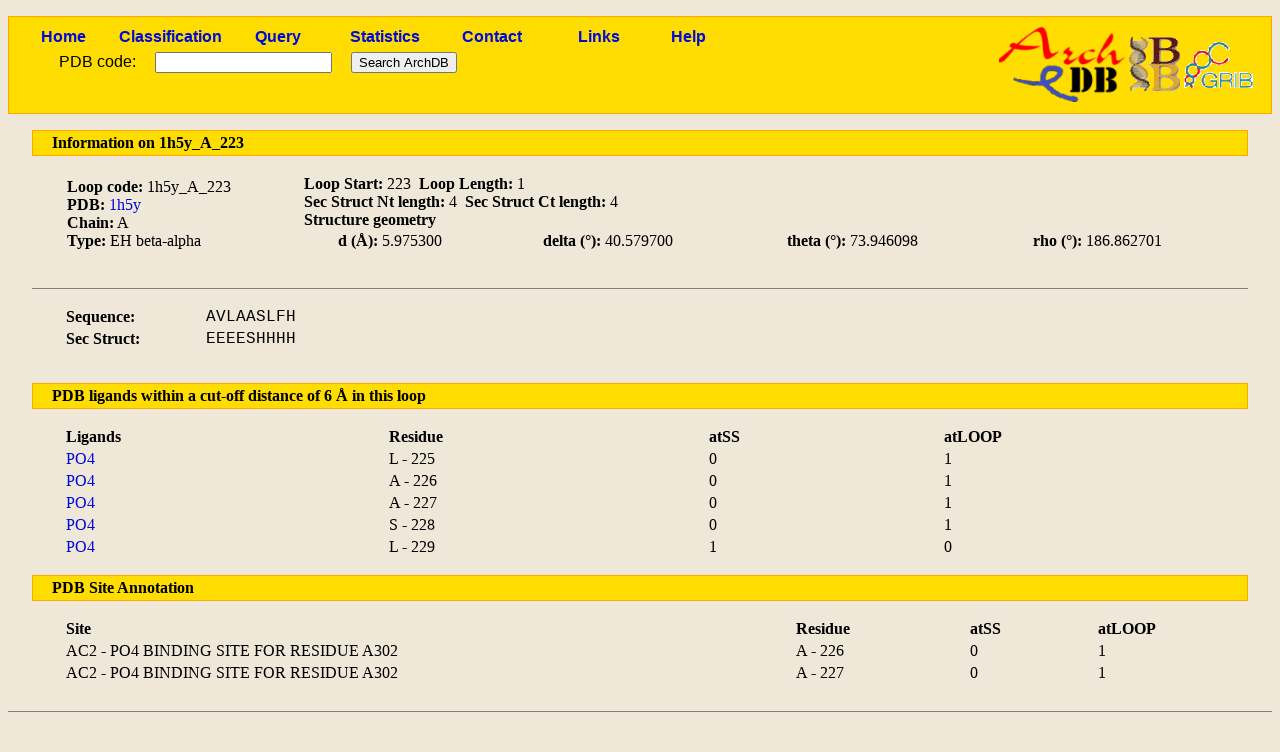

--- FILE ---
content_type: text/html; charset=utf-8
request_url: http://sbi.imim.es/cgi-bin/archdb/loops.pl?loop=9771
body_size: 5457
content:
<!DOCTYPE html PUBLIC "-//W3C//DTD XHTML 1.0 Transitional//EN" "http://www.w3.org/TR/xhtml1/DTD/xhtml1-transitional.dtd">
<html xmlns="http://www.w3.org/1999/xhtml" lang="en-US" xml:lang="en-US">

<head><title>ArchDB - Biological DataBase of Protein Loops</title>
<meta http-equiv="Content-Type" content="text/html; charset=utf-8" />
<link rel='stylesheet' type='text/css' href='/archdb_old//archdb.css' />
<link rel='shortcut icon' href='/archdb_old//favicon.png' type='image/x-png' /><link rel='alternate' title='ArchDB' href='/archdb_old//archdb.xml' type='application/rss+xml' /><script type='text/javascript' src='/archdb_old//Jmol/Jmol.js'></script></head>
<body>
<div id='footlogos'>

		<table summary='Logos'>
		<tr>
		<td>
		<a href='/cgi-bin/archdb//loops.pl'><img src='/archdb_old//pics/archdblogo3.png' alt='Logo'/></a>
		</td>
		<td><a href='http://www.ibb-uab.org/'><img src='/archdb_old//pics/ibb-logo.gif'  alt='Centre Proteòmica i Bioinformàtica Aplicada' class='ibb_logo' title='SepBio' /></a>
		</td>
		<td><a href='http://www.imim.es/grib/'><img src='/archdb_old//pics/imim-grib.gif' alt='Grup de Recerca en Informàtica Biomèdica' class='imim_logo' title='IMIM' /></a>
		</td>
		</tr>
		</table>
		</div>
<div id='header'>
<table id='headertable'>
<tr>
<td class='cellheader'><a href='/cgi-bin/archdb//loops.pl'>Home</a></td>
<td class='cellheader'><a href='/cgi-bin/archdb//loops.pl?class=all'>Classification</a></td>
<td class='cellheader'><a href='/cgi-bin/archdb//loops.pl?query=1'>Query</a></td>
<td class='cellheader'><a href='/cgi-bin/archdb//loops.pl?sta=1'>Statistics</a></td>
<td class='cellheader'><a href='/cgi-bin/archdb//loops.pl?con=1'>Contact</a></td>
<td class='cellheader'><a href='/cgi-bin/archdb//loops.pl?link=1'>Links</a></td>
<td class='cellheader'><a href='/cgi-bin/archdb//loops.pl?help=1'>Help</a></td>
</tr></table>

<form method="post" action="/cgi-bin/archdb/loops.pl?loop=9771" enctype="multipart/form-data"><table id='formup'>
<tr>
<td class='inputpdb'>PDB code:</td>
<td class='inputpdb'>
<input type="text" name="pdbentry"  /></td>
<td class='inputpdb'>
<input type="submit" name="simple" value="Search ArchDB" /></td></tr>
</table>
</form>
</div>
<div id="bodypage">
		<table class='mainbar'>
		<tr >
		<td>
		Information on 1h5y_A_223
		</td>
		</tr></table><table class='uptableinfo' summary='Container'>
		
<tr>
<td>
<strong>Loop code:</strong> 1h5y_A_223<br /><strong>PDB:</strong> <a href='/cgi-bin/archdb//loops.pl?pdb=1h5y'>1h5y</a><br /><strong>Chain:</strong> A<br /><strong>Type:</strong> EH beta-alpha</td><td>
<strong>Loop Start:</strong> 223&nbsp;&nbsp;<strong>Loop Length: </strong> 1<br /><strong>Sec Struct Nt length:</strong> 4&nbsp;&nbsp;<strong>Sec Struct Ct length: </strong> 4<br /><strong>Structure geometry</strong><br /><table class='tablelist'><tr><td><strong>d (&Aring;):</strong> 5.975300 </td><td><strong> delta (&#176;):</strong> 40.579700</td><td><strong>theta (&#176;):</strong> 73.946098 </td><td><strong> rho (&#176;):</strong> 186.862701
			</td></tr></table>

		</td></tr></table>
		<table class='consensustable' summary='Loop sequence'>
		<tr>
		<td><strong>Sequence:</strong></td><td align='center'><span class='alignseq'>AVLAASLFH</span></td>
		</tr>
		<tr>
		<td><strong>Sec Struct:</strong></td><td align='center'><span class='alignseq'>EEEESHHHH</span></td>
		</tr>
		</table>
		<a name='loopcon2'></a>
		<table class='mainbar'>
		<tr >
		<td>
		PDB ligands within a cut-off distance of 6 &Aring; in this loop
		</td>
		</tr></table>
		<table class='tablelist'>
		<tr >
		<td><strong>Ligands</strong></td><td><strong>Residue</strong></td><td><strong>atSS</strong></td><td><strong>atLOOP</strong></td></tr>
		<tr >
		<td><a href="#loopcon2">PO4<span class='popup'>PHOSPHATE ION </span></a></td><td>L - 225</td><td>0</td><td>1</td></tr>
		<tr >
		<td><a href="#loopcon2">PO4<span class='popup'>PHOSPHATE ION </span></a></td><td>A - 226</td><td>0</td><td>1</td></tr>
		<tr >
		<td><a href="#loopcon2">PO4<span class='popup'>PHOSPHATE ION </span></a></td><td>A - 227</td><td>0</td><td>1</td></tr>
		<tr >
		<td><a href="#loopcon2">PO4<span class='popup'>PHOSPHATE ION </span></a></td><td>S - 228</td><td>0</td><td>1</td></tr>
		<tr >
		<td><a href="#loopcon2">PO4<span class='popup'>PHOSPHATE ION </span></a></td><td>L - 229</td><td>1</td><td>0</td></tr></table>
		<table class='mainbar'>
		<tr >
		<td>
		PDB Site Annotation
		</td>
		</tr></table>
		<table class='tablelist'>
		<tr >
		<td><strong>Site</strong></td><td><strong>Residue</strong></td><td><strong>atSS</strong></td><td><strong>atLOOP</strong></td></tr>
		<tr >
		<td>AC2 - PO4 BINDING SITE FOR RESIDUE A302 </td><td>A - 226</td><td>0</td><td>1</td></tr>
		<tr >
		<td>AC2 - PO4 BINDING SITE FOR RESIDUE A302 </td><td>A - 227</td><td>0</td><td>1</td></tr></table></div>
<div id='footer'>
<table>
<tr>
<td>
<a href='http://www.mozilla-world.org'><img src='/archdb_old//pics/getfirefox.png' alt='Get Firefox!' class='getfirefox' /></a>
</td><td>
For any comment or web-related incidence, send an email to the <a href='mailto:toniher@bioinf.uab.es'>webmaster</a>.
</td><td>
<a href='http://validator.w3.org/check/referer'><img src='/archdb_old//pics/valid-xhtml10.png' alt='Valid XHTML' class='valid-xhtml' /></a>
&nbsp;<a href='http://jigsaw.w3.org/css-validator/'><img src='/archdb_old//pics/vcss.png' alt='Valid CSS' class='valid-css' /></a>
</td></tr>
</table>
</div>
</body>
</html>